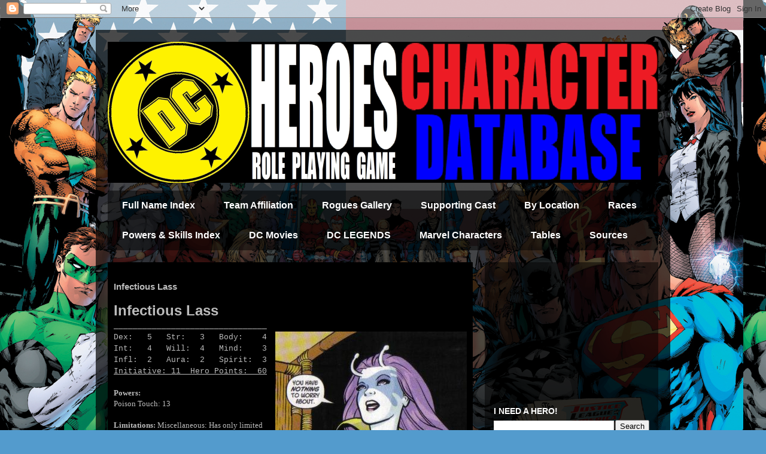

--- FILE ---
content_type: text/html; charset=UTF-8
request_url: https://www.dcheroesrpg.com/2019/05/infectious-lass.html
body_size: 16431
content:
<!DOCTYPE html>
<html class='v2' dir='ltr' lang='en'>
<head>
<link href='https://www.blogger.com/static/v1/widgets/335934321-css_bundle_v2.css' rel='stylesheet' type='text/css'/>
<meta content='width=1100' name='viewport'/>
<meta content='text/html; charset=UTF-8' http-equiv='Content-Type'/>
<meta content='blogger' name='generator'/>
<link href='https://www.dcheroesrpg.com/favicon.ico' rel='icon' type='image/x-icon'/>
<link href='https://www.dcheroesrpg.com/2019/05/infectious-lass.html' rel='canonical'/>
<link rel="alternate" type="application/atom+xml" title="Mayfair DC Heroes Character Database - Atom" href="https://www.dcheroesrpg.com/feeds/posts/default" />
<link rel="alternate" type="application/rss+xml" title="Mayfair DC Heroes Character Database - RSS" href="https://www.dcheroesrpg.com/feeds/posts/default?alt=rss" />
<link rel="service.post" type="application/atom+xml" title="Mayfair DC Heroes Character Database - Atom" href="https://www.blogger.com/feeds/145507364235004890/posts/default" />

<link rel="alternate" type="application/atom+xml" title="Mayfair DC Heroes Character Database - Atom" href="https://www.dcheroesrpg.com/feeds/5252513561640849945/comments/default" />
<!--Can't find substitution for tag [blog.ieCssRetrofitLinks]-->
<link href='https://blogger.googleusercontent.com/img/b/R29vZ2xl/AVvXsEgMha7gd0ai1NBW6H8NXWzjw0XN0pv20ixxS1tkygeXsu4GWIfL7YA0OD5dTJ0vlEUJUHUvvJ48ZhPWnifFojdz0megUjVxPzjwJUs-pO0-Iz6gdQF8scnHi39EijjVkQk4ueSiGfI1RA8/s1600/1184063-infectuouslass.jpg' rel='image_src'/>
<meta content='https://www.dcheroesrpg.com/2019/05/infectious-lass.html' property='og:url'/>
<meta content='Infectious Lass' property='og:title'/>
<meta content='Infectious Lass  ________________________________  Dex:   5   Str:   3   Body:    4  Int:   4   Will:  4   Mind:    3  Infl:  2   Aura:  2  ...' property='og:description'/>
<meta content='https://blogger.googleusercontent.com/img/b/R29vZ2xl/AVvXsEgMha7gd0ai1NBW6H8NXWzjw0XN0pv20ixxS1tkygeXsu4GWIfL7YA0OD5dTJ0vlEUJUHUvvJ48ZhPWnifFojdz0megUjVxPzjwJUs-pO0-Iz6gdQF8scnHi39EijjVkQk4ueSiGfI1RA8/w1200-h630-p-k-no-nu/1184063-infectuouslass.jpg' property='og:image'/>
<title>Mayfair DC Heroes Character Database: Infectious Lass</title>
<style id='page-skin-1' type='text/css'><!--
/*
-----------------------------------------------
Blogger Template Style
Name:     Travel
Designer: Sookhee Lee
URL:      www.plyfly.net
----------------------------------------------- */
/* Content
----------------------------------------------- */
body {
font: normal normal 13px 'Trebuchet MS',Trebuchet,sans-serif;
color: #bbbbbb;
background: #539bcd url(//2.bp.blogspot.com/-jgBr0iQB2fM/WZRPMi8BJtI/AAAAAAAACDE/BW7FSoTZtZ40ukdMC4LesQyBCifU2SVQQCK4BGAYYCw/s0/untitled.png) repeat scroll top left;
}
html body .region-inner {
min-width: 0;
max-width: 100%;
width: auto;
}
a:link {
text-decoration:none;
color: #ff9900;
}
a:visited {
text-decoration:none;
color: #b87209;
}
a:hover {
text-decoration:underline;
color: #ff9900;
}
.content-outer .content-cap-top {
height: 0;
background: transparent none repeat-x scroll top center;
}
.content-outer {
margin: 0 auto;
padding-top: 20px;
}
.content-inner {
background: transparent url(https://resources.blogblog.com/blogblog/data/1kt/travel/bg_black_70.png) repeat scroll top left;
background-position: left -0;
background-color: transparent;
padding: 20px;
}
.main-inner .date-outer {
margin-bottom: 2em;
}
/* Header
----------------------------------------------- */
.header-inner .Header .titlewrapper,
.header-inner .Header .descriptionwrapper {
padding-left: 10px;
padding-right: 10px;
}
.Header h1 {
font: normal normal 55px Impact, sans-serif;
color: #ffffff;
}
.Header h1 a {
color: #ffffff;
}
.Header .description {
color: #bbbbbb;
font-size: 130%;
}
/* Tabs
----------------------------------------------- */
.tabs-inner {
margin: 1em 0 0;
padding: 0;
}
.tabs-inner .section {
margin: 0;
}
.tabs-inner .widget ul {
padding: 0;
background: transparent url(https://resources.blogblog.com/blogblog/data/1kt/travel/bg_black_50.png) repeat scroll top center;
}
.tabs-inner .widget li {
border: none;
}
.tabs-inner .widget li a {
display: inline-block;
padding: 1em 1.5em;
color: #ffffff;
font: normal bold 16px 'Trebuchet MS',Trebuchet,sans-serif;
}
.tabs-inner .widget li.selected a,
.tabs-inner .widget li a:hover {
position: relative;
z-index: 1;
background: transparent url(https://resources.blogblog.com/blogblog/data/1kt/travel/bg_black_50.png) repeat scroll top center;
color: #ffffff;
}
/* Headings
----------------------------------------------- */
h2 {
font: normal bold 14px 'Trebuchet MS',Trebuchet,sans-serif;
color: #ffffff;
}
.main-inner h2.date-header {
font: normal normal 14px 'Trebuchet MS',Trebuchet,sans-serif;
color: #bbbbbb;
}
.footer-inner .widget h2,
.sidebar .widget h2 {
padding-bottom: .5em;
}
/* Main
----------------------------------------------- */
.main-inner {
padding: 20px 0;
}
.main-inner .column-center-inner {
padding: 10px 0;
}
.main-inner .column-center-inner .section {
margin: 0 10px;
}
.main-inner .column-right-inner {
margin-left: 20px;
}
.main-inner .fauxcolumn-right-outer .fauxcolumn-inner {
margin-left: 20px;
background: transparent url(https://resources.blogblog.com/blogblog/data/1kt/travel/bg_black_50.png) repeat scroll top left;
}
.main-inner .column-left-inner {
margin-right: 20px;
}
.main-inner .fauxcolumn-left-outer .fauxcolumn-inner {
margin-right: 20px;
background: transparent url(https://resources.blogblog.com/blogblog/data/1kt/travel/bg_black_50.png) repeat scroll top left;
}
.main-inner .column-left-inner,
.main-inner .column-right-inner {
padding: 15px 0;
}
/* Posts
----------------------------------------------- */
h3.post-title {
margin-top: 20px;
}
h3.post-title a {
font: normal bold 20px 'Trebuchet MS',Trebuchet,sans-serif;
color: #ffffff;
}
h3.post-title a:hover {
text-decoration: underline;
}
.main-inner .column-center-outer {
background: #000000 none repeat scroll top left;
_background-image: none;
}
.post-body {
line-height: 1.4;
position: relative;
}
.post-header {
margin: 0 0 1em;
line-height: 1.6;
}
.post-footer {
margin: .5em 0;
line-height: 1.6;
}
#blog-pager {
font-size: 140%;
}
#comments {
background: transparent url(https://resources.blogblog.com/blogblog/data/1kt/travel/bg_black_50.png) repeat scroll top center;
padding: 15px;
}
#comments .comment-author {
padding-top: 1.5em;
}
#comments h4,
#comments .comment-author a,
#comments .comment-timestamp a {
color: #ffffff;
}
#comments .comment-author:first-child {
padding-top: 0;
border-top: none;
}
.avatar-image-container {
margin: .2em 0 0;
}
/* Comments
----------------------------------------------- */
#comments a {
color: #ffffff;
}
.comments .comments-content .icon.blog-author {
background-repeat: no-repeat;
background-image: url([data-uri]);
}
.comments .comments-content .loadmore a {
border-top: 1px solid #ffffff;
border-bottom: 1px solid #ffffff;
}
.comments .comment-thread.inline-thread {
background: #000000;
}
.comments .continue {
border-top: 2px solid #ffffff;
}
/* Widgets
----------------------------------------------- */
.sidebar .widget {
border-bottom: 2px solid transparent;
padding-bottom: 10px;
margin: 10px 0;
}
.sidebar .widget:first-child {
margin-top: 0;
}
.sidebar .widget:last-child {
border-bottom: none;
margin-bottom: 0;
padding-bottom: 0;
}
.footer-inner .widget,
.sidebar .widget {
font: normal normal 13px 'Trebuchet MS',Trebuchet,sans-serif;
color: #bbbbbb;
}
.sidebar .widget a:link {
color: #bbbbbb;
text-decoration: none;
}
.sidebar .widget a:visited {
color: #b87209;
}
.sidebar .widget a:hover {
color: #bbbbbb;
text-decoration: underline;
}
.footer-inner .widget a:link {
color: #ff9900;
text-decoration: none;
}
.footer-inner .widget a:visited {
color: #b87209;
}
.footer-inner .widget a:hover {
color: #ff9900;
text-decoration: underline;
}
.widget .zippy {
color: #ffffff;
}
.footer-inner {
background: transparent none repeat scroll top center;
}
/* Mobile
----------------------------------------------- */
body.mobile  {
background-size: 100% auto;
}
body.mobile .AdSense {
margin: 0 -10px;
}
.mobile .body-fauxcolumn-outer {
background: transparent none repeat scroll top left;
}
.mobile .footer-inner .widget a:link {
color: #bbbbbb;
text-decoration: none;
}
.mobile .footer-inner .widget a:visited {
color: #b87209;
}
.mobile-post-outer a {
color: #ffffff;
}
.mobile-link-button {
background-color: #ff9900;
}
.mobile-link-button a:link, .mobile-link-button a:visited {
color: #ffffff;
}
.mobile-index-contents {
color: #bbbbbb;
}
.mobile .tabs-inner .PageList .widget-content {
background: transparent url(https://resources.blogblog.com/blogblog/data/1kt/travel/bg_black_50.png) repeat scroll top center;
color: #ffffff;
}
.mobile .tabs-inner .PageList .widget-content .pagelist-arrow {
border-left: 1px solid #ffffff;
}

--></style>
<style id='template-skin-1' type='text/css'><!--
body {
min-width: 960px;
}
.content-outer, .content-fauxcolumn-outer, .region-inner {
min-width: 960px;
max-width: 960px;
_width: 960px;
}
.main-inner .columns {
padding-left: 0px;
padding-right: 310px;
}
.main-inner .fauxcolumn-center-outer {
left: 0px;
right: 310px;
/* IE6 does not respect left and right together */
_width: expression(this.parentNode.offsetWidth -
parseInt("0px") -
parseInt("310px") + 'px');
}
.main-inner .fauxcolumn-left-outer {
width: 0px;
}
.main-inner .fauxcolumn-right-outer {
width: 310px;
}
.main-inner .column-left-outer {
width: 0px;
right: 100%;
margin-left: -0px;
}
.main-inner .column-right-outer {
width: 310px;
margin-right: -310px;
}
#layout {
min-width: 0;
}
#layout .content-outer {
min-width: 0;
width: 800px;
}
#layout .region-inner {
min-width: 0;
width: auto;
}
body#layout div.add_widget {
padding: 8px;
}
body#layout div.add_widget a {
margin-left: 32px;
}
--></style>
<style>
    body {background-image:url(\/\/2.bp.blogspot.com\/-jgBr0iQB2fM\/WZRPMi8BJtI\/AAAAAAAACDE\/BW7FSoTZtZ40ukdMC4LesQyBCifU2SVQQCK4BGAYYCw\/s0\/untitled.png);}
    
@media (max-width: 200px) { body {background-image:url(\/\/2.bp.blogspot.com\/-jgBr0iQB2fM\/WZRPMi8BJtI\/AAAAAAAACDE\/BW7FSoTZtZ40ukdMC4LesQyBCifU2SVQQCK4BGAYYCw\/w200\/untitled.png);}}
@media (max-width: 400px) and (min-width: 201px) { body {background-image:url(\/\/2.bp.blogspot.com\/-jgBr0iQB2fM\/WZRPMi8BJtI\/AAAAAAAACDE\/BW7FSoTZtZ40ukdMC4LesQyBCifU2SVQQCK4BGAYYCw\/w400\/untitled.png);}}
@media (max-width: 800px) and (min-width: 401px) { body {background-image:url(\/\/2.bp.blogspot.com\/-jgBr0iQB2fM\/WZRPMi8BJtI\/AAAAAAAACDE\/BW7FSoTZtZ40ukdMC4LesQyBCifU2SVQQCK4BGAYYCw\/w800\/untitled.png);}}
@media (max-width: 1200px) and (min-width: 801px) { body {background-image:url(\/\/2.bp.blogspot.com\/-jgBr0iQB2fM\/WZRPMi8BJtI\/AAAAAAAACDE\/BW7FSoTZtZ40ukdMC4LesQyBCifU2SVQQCK4BGAYYCw\/w1200\/untitled.png);}}
/* Last tag covers anything over one higher than the previous max-size cap. */
@media (min-width: 1201px) { body {background-image:url(\/\/2.bp.blogspot.com\/-jgBr0iQB2fM\/WZRPMi8BJtI\/AAAAAAAACDE\/BW7FSoTZtZ40ukdMC4LesQyBCifU2SVQQCK4BGAYYCw\/w1600\/untitled.png);}}
  </style>
<link href='https://www.blogger.com/dyn-css/authorization.css?targetBlogID=145507364235004890&amp;zx=cf153a8c-ee33-41dd-9eab-f647169ee498' media='none' onload='if(media!=&#39;all&#39;)media=&#39;all&#39;' rel='stylesheet'/><noscript><link href='https://www.blogger.com/dyn-css/authorization.css?targetBlogID=145507364235004890&amp;zx=cf153a8c-ee33-41dd-9eab-f647169ee498' rel='stylesheet'/></noscript>
<meta name='google-adsense-platform-account' content='ca-host-pub-1556223355139109'/>
<meta name='google-adsense-platform-domain' content='blogspot.com'/>

<!-- data-ad-client=ca-pub-9408432461804522 -->

</head>
<body class='loading variant-studio'>
<div class='navbar section' id='navbar' name='Navbar'><div class='widget Navbar' data-version='1' id='Navbar1'><script type="text/javascript">
    function setAttributeOnload(object, attribute, val) {
      if(window.addEventListener) {
        window.addEventListener('load',
          function(){ object[attribute] = val; }, false);
      } else {
        window.attachEvent('onload', function(){ object[attribute] = val; });
      }
    }
  </script>
<div id="navbar-iframe-container"></div>
<script type="text/javascript" src="https://apis.google.com/js/platform.js"></script>
<script type="text/javascript">
      gapi.load("gapi.iframes:gapi.iframes.style.bubble", function() {
        if (gapi.iframes && gapi.iframes.getContext) {
          gapi.iframes.getContext().openChild({
              url: 'https://www.blogger.com/navbar/145507364235004890?po\x3d5252513561640849945\x26origin\x3dhttps://www.dcheroesrpg.com',
              where: document.getElementById("navbar-iframe-container"),
              id: "navbar-iframe"
          });
        }
      });
    </script><script type="text/javascript">
(function() {
var script = document.createElement('script');
script.type = 'text/javascript';
script.src = '//pagead2.googlesyndication.com/pagead/js/google_top_exp.js';
var head = document.getElementsByTagName('head')[0];
if (head) {
head.appendChild(script);
}})();
</script>
</div></div>
<div class='body-fauxcolumns'>
<div class='fauxcolumn-outer body-fauxcolumn-outer'>
<div class='cap-top'>
<div class='cap-left'></div>
<div class='cap-right'></div>
</div>
<div class='fauxborder-left'>
<div class='fauxborder-right'></div>
<div class='fauxcolumn-inner'>
</div>
</div>
<div class='cap-bottom'>
<div class='cap-left'></div>
<div class='cap-right'></div>
</div>
</div>
</div>
<div class='content'>
<div class='content-fauxcolumns'>
<div class='fauxcolumn-outer content-fauxcolumn-outer'>
<div class='cap-top'>
<div class='cap-left'></div>
<div class='cap-right'></div>
</div>
<div class='fauxborder-left'>
<div class='fauxborder-right'></div>
<div class='fauxcolumn-inner'>
</div>
</div>
<div class='cap-bottom'>
<div class='cap-left'></div>
<div class='cap-right'></div>
</div>
</div>
</div>
<div class='content-outer'>
<div class='content-cap-top cap-top'>
<div class='cap-left'></div>
<div class='cap-right'></div>
</div>
<div class='fauxborder-left content-fauxborder-left'>
<div class='fauxborder-right content-fauxborder-right'></div>
<div class='content-inner'>
<header>
<div class='header-outer'>
<div class='header-cap-top cap-top'>
<div class='cap-left'></div>
<div class='cap-right'></div>
</div>
<div class='fauxborder-left header-fauxborder-left'>
<div class='fauxborder-right header-fauxborder-right'></div>
<div class='region-inner header-inner'>
<div class='header section' id='header' name='Header'><div class='widget Header' data-version='1' id='Header1'>
<div id='header-inner'>
<a href='https://www.dcheroesrpg.com/' style='display: block'>
<img alt='Mayfair DC Heroes Character Database' height='236px; ' id='Header1_headerimg' src='https://blogger.googleusercontent.com/img/b/R29vZ2xl/AVvXsEhKqY_oZYpqSIcVbqF-fXPrpL8XfR5SA_DLsL6CRqW6mJrGlKLYgxvgVz-CcJCnwYPS_tksMGysoDZYOOTQ74M8mhDXnpd6Kwb8CQndGyO8HkNeK7Kk8dBHxTzG11S4xN9VZh4RAw66VSQ/s1600/BANNER920.png' style='display: block' width='920px; '/>
</a>
</div>
</div></div>
</div>
</div>
<div class='header-cap-bottom cap-bottom'>
<div class='cap-left'></div>
<div class='cap-right'></div>
</div>
</div>
</header>
<div class='tabs-outer'>
<div class='tabs-cap-top cap-top'>
<div class='cap-left'></div>
<div class='cap-right'></div>
</div>
<div class='fauxborder-left tabs-fauxborder-left'>
<div class='fauxborder-right tabs-fauxborder-right'></div>
<div class='region-inner tabs-inner'>
<div class='tabs section' id='crosscol' name='Cross-Column'><div class='widget PageList' data-version='1' id='PageList1'>
<h2>Pages</h2>
<div class='widget-content'>
<ul>
<li>
<a href='https://www.dcheroesrpg.com/p/index.html'>Full Name Index</a>
</li>
<li>
<a href='https://www.dcheroesrpg.com/p/team-affiliaion.html'>Team Affiliation</a>
</li>
<li>
<a href='https://www.dcheroesrpg.com/p/rogues-gallery.html'>Rogues Gallery</a>
</li>
<li>
<a href='https://www.dcheroesrpg.com/p/supporting-cast.html'>Supporting Cast</a>
</li>
<li>
<a href='https://www.dcheroesrpg.com/p/location.html'>By Location</a>
</li>
<li>
<a href='https://www.dcheroesrpg.com/p/races.html'>Races</a>
</li>
<li>
<a href='https://www.dcheroesrpg.com/p/powers-skills-index.html'>Powers &amp; Skills Index</a>
</li>
<li>
<a href='https://www.dcheroesrpg.com/p/dc-movies.html'>DC Movies</a>
</li>
<li>
<a href='https://www.dcheroesrpg.com/p/dc-legends.html'>DC LEGENDS</a>
</li>
<li>
<a href='https://www.dcheroesrpg.com/p/marvel-charecters.html'>Marvel Characters</a>
</li>
<li>
<a href='https://www.dcheroesrpg.com/p/tables.html'>Tables</a>
</li>
<li>
<a href='https://www.dcheroesrpg.com/p/sources.html'>Sources</a>
</li>
</ul>
<div class='clear'></div>
</div>
</div></div>
<div class='tabs no-items section' id='crosscol-overflow' name='Cross-Column 2'></div>
</div>
</div>
<div class='tabs-cap-bottom cap-bottom'>
<div class='cap-left'></div>
<div class='cap-right'></div>
</div>
</div>
<div class='main-outer'>
<div class='main-cap-top cap-top'>
<div class='cap-left'></div>
<div class='cap-right'></div>
</div>
<div class='fauxborder-left main-fauxborder-left'>
<div class='fauxborder-right main-fauxborder-right'></div>
<div class='region-inner main-inner'>
<div class='columns fauxcolumns'>
<div class='fauxcolumn-outer fauxcolumn-center-outer'>
<div class='cap-top'>
<div class='cap-left'></div>
<div class='cap-right'></div>
</div>
<div class='fauxborder-left'>
<div class='fauxborder-right'></div>
<div class='fauxcolumn-inner'>
</div>
</div>
<div class='cap-bottom'>
<div class='cap-left'></div>
<div class='cap-right'></div>
</div>
</div>
<div class='fauxcolumn-outer fauxcolumn-left-outer'>
<div class='cap-top'>
<div class='cap-left'></div>
<div class='cap-right'></div>
</div>
<div class='fauxborder-left'>
<div class='fauxborder-right'></div>
<div class='fauxcolumn-inner'>
</div>
</div>
<div class='cap-bottom'>
<div class='cap-left'></div>
<div class='cap-right'></div>
</div>
</div>
<div class='fauxcolumn-outer fauxcolumn-right-outer'>
<div class='cap-top'>
<div class='cap-left'></div>
<div class='cap-right'></div>
</div>
<div class='fauxborder-left'>
<div class='fauxborder-right'></div>
<div class='fauxcolumn-inner'>
</div>
</div>
<div class='cap-bottom'>
<div class='cap-left'></div>
<div class='cap-right'></div>
</div>
</div>
<!-- corrects IE6 width calculation -->
<div class='columns-inner'>
<div class='column-center-outer'>
<div class='column-center-inner'>
<div class='main section' id='main' name='Main'><div class='widget Blog' data-version='1' id='Blog1'>
<div class='blog-posts hfeed'>

          <div class="date-outer">
        

          <div class="date-posts">
        
<div class='post-outer'>
<div class='post hentry uncustomized-post-template' itemprop='blogPost' itemscope='itemscope' itemtype='http://schema.org/BlogPosting'>
<meta content='https://blogger.googleusercontent.com/img/b/R29vZ2xl/AVvXsEgMha7gd0ai1NBW6H8NXWzjw0XN0pv20ixxS1tkygeXsu4GWIfL7YA0OD5dTJ0vlEUJUHUvvJ48ZhPWnifFojdz0megUjVxPzjwJUs-pO0-Iz6gdQF8scnHi39EijjVkQk4ueSiGfI1RA8/s1600/1184063-infectuouslass.jpg' itemprop='image_url'/>
<meta content='145507364235004890' itemprop='blogId'/>
<meta content='5252513561640849945' itemprop='postId'/>
<a name='5252513561640849945'></a>
<h3 class='post-title entry-title' itemprop='name'>
Infectious Lass
</h3>
<div class='post-header'>
<div class='post-header-line-1'></div>
</div>
<div class='post-body entry-content' id='post-body-5252513561640849945' itemprop='description articleBody'>
<span style="font-family: &quot;verdana&quot; , sans-serif; font-size: large;"><b><span style="font-size: x-large;">Infectious Lass</span></b></span><br />
<span style="font-family: &quot;courier new&quot; , &quot;courier&quot; , monospace;">________________________________</span><br />
<a href="https://blogger.googleusercontent.com/img/b/R29vZ2xl/AVvXsEgMha7gd0ai1NBW6H8NXWzjw0XN0pv20ixxS1tkygeXsu4GWIfL7YA0OD5dTJ0vlEUJUHUvvJ48ZhPWnifFojdz0megUjVxPzjwJUs-pO0-Iz6gdQF8scnHi39EijjVkQk4ueSiGfI1RA8/s1600/1184063-infectuouslass.jpg" imageanchor="1" style="clear: right; float: right; margin-bottom: 1em; margin-left: 1em;"><img border="0" data-original-height="389" data-original-width="320" src="https://blogger.googleusercontent.com/img/b/R29vZ2xl/AVvXsEgMha7gd0ai1NBW6H8NXWzjw0XN0pv20ixxS1tkygeXsu4GWIfL7YA0OD5dTJ0vlEUJUHUvvJ48ZhPWnifFojdz0megUjVxPzjwJUs-pO0-Iz6gdQF8scnHi39EijjVkQk4ueSiGfI1RA8/s1600/1184063-infectuouslass.jpg" /></a><span style="font-family: &quot;courier new&quot; , &quot;courier&quot; , monospace;">Dex:&nbsp; &nbsp;5&nbsp; &nbsp;Str:&nbsp; &nbsp;3&nbsp; &nbsp;Body:&nbsp; &nbsp; 4</span><br />
<span style="font-family: &quot;courier new&quot; , &quot;courier&quot; , monospace;">Int:&nbsp; &nbsp;4&nbsp; &nbsp;Will:&nbsp; 4&nbsp; &nbsp;Mind:&nbsp; &nbsp; 3</span><br />
<span style="font-family: &quot;courier new&quot; , &quot;courier&quot; , monospace;">Infl:&nbsp; 2&nbsp; &nbsp;Aura:&nbsp; 2&nbsp; &nbsp;Spirit:&nbsp; 3</span><br />
<u><span style="font-family: &quot;courier new&quot; , &quot;courier&quot; , monospace;">Initiative: 11&nbsp; Hero Points:&nbsp; 60</span></u><br />
<b style="font-family: georgia, &quot;times new roman&quot;, serif;"><br /></b><span style="font-family: &quot;georgia&quot; , &quot;times new roman&quot; , serif;"><span style="font-weight: bold;">Powers:</span></span><br />
<span style="font-family: &quot;georgia&quot; , &quot;times new roman&quot; , serif;">Poison Touch: 13</span><br />
<span style="font-family: &quot;georgia&quot; , &quot;times new roman&quot; , serif;"><b style="font-weight: bold;"><br /></b></span><span style="font-family: &quot;georgia&quot; , &quot;times new roman&quot; , serif;"><b style="font-weight: bold;">Limitations:&nbsp;</b></span><span style="font-family: &quot;georgia&quot; , &quot;times new roman&quot; , serif;">Miscellaneous: Has only limited control over he Poison Touch Power: Any time she rolls a natural 2, she accidentally infects the nearest Character, friend or foe.</span><br />
<b style="font-family: georgia, &quot;times new roman&quot;, serif;"><br /></b><span style="font-family: &quot;georgia&quot; , &quot;times new roman&quot; , serif;"><span style="font-weight: bold;"><b>Advantages:</b>&nbsp;</span>Connections:&nbsp;<a href="http://dcheroesdb.blogspot.com/2017/08/legion-of-superheroes.html">Legion of Superheroes</a>&nbsp;(Low)</span><br />
<br />
<span style="font-family: &quot;georgia&quot; , &quot;times new roman&quot; , serif;"><b>Alter Ego:&nbsp;</b>Drura Sehpt</span><br />
<span style="font-family: &quot;georgia&quot; , &quot;times new roman&quot; , serif;"><b>Motivation:</b>&nbsp;Upholding the Good</span><br />
<span style="font-family: &quot;georgia&quot; , &quot;times new roman&quot; , serif;"><b>Occupation:&nbsp;</b>Hero</span><br />
<span style="font-family: &quot;georgia&quot; , &quot;times new roman&quot; , serif;"><b>Wealth:</b>&nbsp;5</span><br />
<span style="font-family: &quot;georgia&quot; , &quot;times new roman&quot; , serif;"><br /></span><span style="font-family: &quot;georgia&quot; , &quot;times new roman&quot; , serif;"><br /></span><span style="font-family: &quot;georgia&quot; , &quot;times new roman&quot; , serif;"><br /></span><span style="font-family: &quot;georgia&quot; , &quot;times new roman&quot; , serif;"><span style="font-family: &quot;georgia&quot; , &quot;times new roman&quot; , serif;"><i><u>Source: 3rd Edition Who's Who; 2995 Legion of Superheroes Sourcebook, page 69</u></i></span></span><br />
<br />
<span style="font-family: &quot;georgia&quot; , &quot;times new roman&quot; , serif;"><br /></span><span style="font-family: &quot;georgia&quot; , &quot;times new roman&quot; , serif;"><br /></span><span style="font-family: &quot;georgia&quot; , &quot;times new roman&quot; , serif;"><b style="text-decoration-line: underline;">Ed's Notes:</b>&nbsp;So... I guess she has her... <i>Infection</i>... (ew...) under better control than most of her people, who's Poison Touch Power has:&nbsp;</span><br />
<span style="font-family: &quot;georgia&quot; , &quot;times new roman&quot; , serif;"><br /></span>
<span style="font-family: &quot;georgia&quot; , &quot;times new roman&quot; , serif;"><b>Bonus:</b> Poison Touch has Area Effect</span><br />
<span style="font-family: &quot;georgia&quot; , &quot;times new roman&quot; , serif;"><br /></span>
<span style="font-family: &quot;georgia&quot; , &quot;times new roman&quot; , serif;">and...</span><br />
<span style="font-family: &quot;georgia&quot; , &quot;times new roman&quot; , serif;"><br /></span>

<span style="font-family: &quot;georgia&quot; , &quot;times new roman&quot; , serif;"></span>
<span style="font-family: &quot;georgia&quot; , &quot;times new roman&quot; , serif;"><b>Limitations:</b> Poison Touch is Always On</span><br />
<span style="font-family: &quot;georgia&quot; , &quot;times new roman&quot; , serif;"><br /></span><span style="font-family: &quot;georgia&quot; , &quot;times new roman&quot; , serif;">...which would make her not someone you'd really want to have on your... Wait a sec... Does she seriously have a cape made of SNOT <i>dripping from her arms?!</i> OMG... <i>I'm gonna be sick...</i></span><br />
<span style="font-family: &quot;georgia&quot; , &quot;times new roman&quot; , serif;"><i><br /></i></span>
<br />
<span style="font-family: &quot;georgia&quot; , &quot;times new roman&quot; , serif;">BTW... 2nd Edition only invokes her Limitation at the <i>beginning of each game</i>. She made one roll, and if she rolled a 2, she would randomly infect another Player Character during the game. I like this version better.</span><br />
<span style="font-family: &quot;georgia&quot; , &quot;times new roman&quot; , serif;"><br /></span>
<br />
<table align="center" cellpadding="0" cellspacing="0" class="tr-caption-container" style="margin-left: auto; margin-right: auto; text-align: center;"><tbody>
<tr><td style="text-align: center;"><a href="https://blogger.googleusercontent.com/img/b/R29vZ2xl/AVvXsEhCZZo3njpVMlCzus45dKQ2jfy8c7xv8tnk2yB07Tkf-c222sXhgfSni6Os6YpisFdBpxgc6FQGkjCPNTsb3mYBiNwxmMIHFAtOwTGeAeU_Xie-Q9EsEsSJfMTMj4IN-crZUbfRTaM-eYs/s1600/251263-19154-119482-1-superboy.jpg" imageanchor="1" style="margin-left: auto; margin-right: auto;"><img alt="" border="0" data-original-height="592" data-original-width="400" height="400" src="https://blogger.googleusercontent.com/img/b/R29vZ2xl/AVvXsEhCZZo3njpVMlCzus45dKQ2jfy8c7xv8tnk2yB07Tkf-c222sXhgfSni6Os6YpisFdBpxgc6FQGkjCPNTsb3mYBiNwxmMIHFAtOwTGeAeU_Xie-Q9EsEsSJfMTMj4IN-crZUbfRTaM-eYs/s400/251263-19154-119482-1-superboy.jpg" title="First Appearance: Superboy #201 (March, 1974)" width="270" /></a></td></tr>
<tr><td class="tr-caption" style="text-align: center;">First Appearance: Superboy #201 (March, 1974)</td></tr>
</tbody></table>
<span style="font-family: &quot;georgia&quot; , &quot;times new roman&quot; , serif;"><i><br /></i></span>
<br />
<div class="separator" style="clear: both; text-align: center;">
</div>
<div style='clear: both;'></div>
</div>
<div class='post-footer'>
<div class='post-footer-line post-footer-line-1'>
<span class='post-author vcard'>
</span>
<span class='post-timestamp'>
</span>
<span class='post-comment-link'>
</span>
<span class='post-icons'>
<span class='item-action'>
<a href='https://www.blogger.com/email-post/145507364235004890/5252513561640849945' title='Email Post'>
<img alt='' class='icon-action' height='13' src='https://resources.blogblog.com/img/icon18_email.gif' width='18'/>
</a>
</span>
<span class='item-control blog-admin pid-767201359'>
<a href='https://www.blogger.com/post-edit.g?blogID=145507364235004890&postID=5252513561640849945&from=pencil' title='Edit Post'>
<img alt='' class='icon-action' height='18' src='https://resources.blogblog.com/img/icon18_edit_allbkg.gif' width='18'/>
</a>
</span>
</span>
<div class='post-share-buttons goog-inline-block'>
<a class='goog-inline-block share-button sb-email' href='https://www.blogger.com/share-post.g?blogID=145507364235004890&postID=5252513561640849945&target=email' target='_blank' title='Email This'><span class='share-button-link-text'>Email This</span></a><a class='goog-inline-block share-button sb-blog' href='https://www.blogger.com/share-post.g?blogID=145507364235004890&postID=5252513561640849945&target=blog' onclick='window.open(this.href, "_blank", "height=270,width=475"); return false;' target='_blank' title='BlogThis!'><span class='share-button-link-text'>BlogThis!</span></a><a class='goog-inline-block share-button sb-twitter' href='https://www.blogger.com/share-post.g?blogID=145507364235004890&postID=5252513561640849945&target=twitter' target='_blank' title='Share to X'><span class='share-button-link-text'>Share to X</span></a><a class='goog-inline-block share-button sb-facebook' href='https://www.blogger.com/share-post.g?blogID=145507364235004890&postID=5252513561640849945&target=facebook' onclick='window.open(this.href, "_blank", "height=430,width=640"); return false;' target='_blank' title='Share to Facebook'><span class='share-button-link-text'>Share to Facebook</span></a><a class='goog-inline-block share-button sb-pinterest' href='https://www.blogger.com/share-post.g?blogID=145507364235004890&postID=5252513561640849945&target=pinterest' target='_blank' title='Share to Pinterest'><span class='share-button-link-text'>Share to Pinterest</span></a>
</div>
</div>
<div class='post-footer-line post-footer-line-2'>
<span class='post-labels'>
Tags:
<a href='https://www.dcheroesrpg.com/search/label/DC%20Comics' rel='tag'>DC Comics</a>,
<a href='https://www.dcheroesrpg.com/search/label/DC%20Heroes' rel='tag'>DC Heroes</a>,
<a href='https://www.dcheroesrpg.com/search/label/Drura%20Sehpt' rel='tag'>Drura Sehpt</a>,
<a href='https://www.dcheroesrpg.com/search/label/Infectious%20Lass' rel='tag'>Infectious Lass</a>,
<a href='https://www.dcheroesrpg.com/search/label/Legion%20of%20Superheroes' rel='tag'>Legion of Superheroes</a>,
<a href='https://www.dcheroesrpg.com/search/label/Mayfair' rel='tag'>Mayfair</a>
</span>
</div>
<div class='post-footer-line post-footer-line-3'>
<span class='post-location'>
</span>
</div>
</div>
</div>
<div class='comments' id='comments'>
<a name='comments'></a>
<h4>3 comments:</h4>
<div class='comments-content'>
<script async='async' src='' type='text/javascript'></script>
<script type='text/javascript'>
    (function() {
      var items = null;
      var msgs = null;
      var config = {};

// <![CDATA[
      var cursor = null;
      if (items && items.length > 0) {
        cursor = parseInt(items[items.length - 1].timestamp) + 1;
      }

      var bodyFromEntry = function(entry) {
        var text = (entry &&
                    ((entry.content && entry.content.$t) ||
                     (entry.summary && entry.summary.$t))) ||
            '';
        if (entry && entry.gd$extendedProperty) {
          for (var k in entry.gd$extendedProperty) {
            if (entry.gd$extendedProperty[k].name == 'blogger.contentRemoved') {
              return '<span class="deleted-comment">' + text + '</span>';
            }
          }
        }
        return text;
      }

      var parse = function(data) {
        cursor = null;
        var comments = [];
        if (data && data.feed && data.feed.entry) {
          for (var i = 0, entry; entry = data.feed.entry[i]; i++) {
            var comment = {};
            // comment ID, parsed out of the original id format
            var id = /blog-(\d+).post-(\d+)/.exec(entry.id.$t);
            comment.id = id ? id[2] : null;
            comment.body = bodyFromEntry(entry);
            comment.timestamp = Date.parse(entry.published.$t) + '';
            if (entry.author && entry.author.constructor === Array) {
              var auth = entry.author[0];
              if (auth) {
                comment.author = {
                  name: (auth.name ? auth.name.$t : undefined),
                  profileUrl: (auth.uri ? auth.uri.$t : undefined),
                  avatarUrl: (auth.gd$image ? auth.gd$image.src : undefined)
                };
              }
            }
            if (entry.link) {
              if (entry.link[2]) {
                comment.link = comment.permalink = entry.link[2].href;
              }
              if (entry.link[3]) {
                var pid = /.*comments\/default\/(\d+)\?.*/.exec(entry.link[3].href);
                if (pid && pid[1]) {
                  comment.parentId = pid[1];
                }
              }
            }
            comment.deleteclass = 'item-control blog-admin';
            if (entry.gd$extendedProperty) {
              for (var k in entry.gd$extendedProperty) {
                if (entry.gd$extendedProperty[k].name == 'blogger.itemClass') {
                  comment.deleteclass += ' ' + entry.gd$extendedProperty[k].value;
                } else if (entry.gd$extendedProperty[k].name == 'blogger.displayTime') {
                  comment.displayTime = entry.gd$extendedProperty[k].value;
                }
              }
            }
            comments.push(comment);
          }
        }
        return comments;
      };

      var paginator = function(callback) {
        if (hasMore()) {
          var url = config.feed + '?alt=json&v=2&orderby=published&reverse=false&max-results=50';
          if (cursor) {
            url += '&published-min=' + new Date(cursor).toISOString();
          }
          window.bloggercomments = function(data) {
            var parsed = parse(data);
            cursor = parsed.length < 50 ? null
                : parseInt(parsed[parsed.length - 1].timestamp) + 1
            callback(parsed);
            window.bloggercomments = null;
          }
          url += '&callback=bloggercomments';
          var script = document.createElement('script');
          script.type = 'text/javascript';
          script.src = url;
          document.getElementsByTagName('head')[0].appendChild(script);
        }
      };
      var hasMore = function() {
        return !!cursor;
      };
      var getMeta = function(key, comment) {
        if ('iswriter' == key) {
          var matches = !!comment.author
              && comment.author.name == config.authorName
              && comment.author.profileUrl == config.authorUrl;
          return matches ? 'true' : '';
        } else if ('deletelink' == key) {
          return config.baseUri + '/comment/delete/'
               + config.blogId + '/' + comment.id;
        } else if ('deleteclass' == key) {
          return comment.deleteclass;
        }
        return '';
      };

      var replybox = null;
      var replyUrlParts = null;
      var replyParent = undefined;

      var onReply = function(commentId, domId) {
        if (replybox == null) {
          // lazily cache replybox, and adjust to suit this style:
          replybox = document.getElementById('comment-editor');
          if (replybox != null) {
            replybox.height = '250px';
            replybox.style.display = 'block';
            replyUrlParts = replybox.src.split('#');
          }
        }
        if (replybox && (commentId !== replyParent)) {
          replybox.src = '';
          document.getElementById(domId).insertBefore(replybox, null);
          replybox.src = replyUrlParts[0]
              + (commentId ? '&parentID=' + commentId : '')
              + '#' + replyUrlParts[1];
          replyParent = commentId;
        }
      };

      var hash = (window.location.hash || '#').substring(1);
      var startThread, targetComment;
      if (/^comment-form_/.test(hash)) {
        startThread = hash.substring('comment-form_'.length);
      } else if (/^c[0-9]+$/.test(hash)) {
        targetComment = hash.substring(1);
      }

      // Configure commenting API:
      var configJso = {
        'maxDepth': config.maxThreadDepth
      };
      var provider = {
        'id': config.postId,
        'data': items,
        'loadNext': paginator,
        'hasMore': hasMore,
        'getMeta': getMeta,
        'onReply': onReply,
        'rendered': true,
        'initComment': targetComment,
        'initReplyThread': startThread,
        'config': configJso,
        'messages': msgs
      };

      var render = function() {
        if (window.goog && window.goog.comments) {
          var holder = document.getElementById('comment-holder');
          window.goog.comments.render(holder, provider);
        }
      };

      // render now, or queue to render when library loads:
      if (window.goog && window.goog.comments) {
        render();
      } else {
        window.goog = window.goog || {};
        window.goog.comments = window.goog.comments || {};
        window.goog.comments.loadQueue = window.goog.comments.loadQueue || [];
        window.goog.comments.loadQueue.push(render);
      }
    })();
// ]]>
  </script>
<div id='comment-holder'>
<div class="comment-thread toplevel-thread"><ol id="top-ra"><li class="comment" id="c5658024668837450639"><div class="avatar-image-container"><img src="//www.blogger.com/img/blogger_logo_round_35.png" alt=""/></div><div class="comment-block"><div class="comment-header"><cite class="user"><a href="https://www.blogger.com/profile/07793750284412306360" rel="nofollow">mike</a></cite><span class="icon user "></span><span class="datetime secondary-text"><a rel="nofollow" href="https://www.dcheroesrpg.com/2019/05/infectious-lass.html?showComment=1557664517295#c5658024668837450639">May 12, 2019 at 5:35&#8239;AM</a></span></div><p class="comment-content">I think Poison Touch is ranged.</p><span class="comment-actions secondary-text"><a class="comment-reply" target="_self" data-comment-id="5658024668837450639">Reply</a><span class="item-control blog-admin blog-admin pid-1685436731"><a target="_self" href="https://www.blogger.com/comment/delete/145507364235004890/5658024668837450639">Delete</a></span></span></div><div class="comment-replies"><div id="c5658024668837450639-rt" class="comment-thread inline-thread"><span class="thread-toggle thread-expanded"><span class="thread-arrow"></span><span class="thread-count"><a target="_self">Replies</a></span></span><ol id="c5658024668837450639-ra" class="thread-chrome thread-expanded"><div><li class="comment" id="c1145010056518153487"><div class="avatar-image-container"><img src="//blogger.googleusercontent.com/img/b/R29vZ2xl/AVvXsEjHwpIjmb795GRh_1c0_bHrLADtjEKr40pBq_lAZc7fj_SYFPWQrAXeqNza3XGPGGysNMNAr5IrskKCBJWr0aeo7QQlvsbHdM3Ue_G0vTt5BSbfzuQVyQR27g1fWvPzQw/s45-c/IMHO+big-new-web.jpg" alt=""/></div><div class="comment-block"><div class="comment-header"><cite class="user"><a href="https://www.blogger.com/profile/03896896323840121445" rel="nofollow">Niceguy Eddie</a></cite><span class="icon user blog-author"></span><span class="datetime secondary-text"><a rel="nofollow" href="https://www.dcheroesrpg.com/2019/05/infectious-lass.html?showComment=1557702336211#c1145010056518153487">May 12, 2019 at 4:05&#8239;PM</a></span></div><p class="comment-content">It wasn&#39;t listed that way in the who&#39;s who, but I agree with you. Should be.</p><span class="comment-actions secondary-text"><span class="item-control blog-admin blog-admin pid-767201359"><a target="_self" href="https://www.blogger.com/comment/delete/145507364235004890/1145010056518153487">Delete</a></span></span></div><div class="comment-replies"><div id="c1145010056518153487-rt" class="comment-thread inline-thread hidden"><span class="thread-toggle thread-expanded"><span class="thread-arrow"></span><span class="thread-count"><a target="_self">Replies</a></span></span><ol id="c1145010056518153487-ra" class="thread-chrome thread-expanded"><div></div><div id="c1145010056518153487-continue" class="continue"><a class="comment-reply" target="_self" data-comment-id="1145010056518153487">Reply</a></div></ol></div></div><div class="comment-replybox-single" id="c1145010056518153487-ce"></div></li></div><div id="c5658024668837450639-continue" class="continue"><a class="comment-reply" target="_self" data-comment-id="5658024668837450639">Reply</a></div></ol></div></div><div class="comment-replybox-single" id="c5658024668837450639-ce"></div></li><li class="comment" id="c444712683714063758"><div class="avatar-image-container"><img src="//resources.blogblog.com/img/blank.gif" alt=""/></div><div class="comment-block"><div class="comment-header"><cite class="user">Boston Moss</cite><span class="icon user "></span><span class="datetime secondary-text"><a rel="nofollow" href="https://www.dcheroesrpg.com/2019/05/infectious-lass.html?showComment=1623872260236#c444712683714063758">June 16, 2021 at 12:37&#8239;PM</a></span></div><p class="comment-content">It should also list Systematic Antidote - she&#39;s immune to diseases.</p><span class="comment-actions secondary-text"><a class="comment-reply" target="_self" data-comment-id="444712683714063758">Reply</a><span class="item-control blog-admin blog-admin pid-1363541481"><a target="_self" href="https://www.blogger.com/comment/delete/145507364235004890/444712683714063758">Delete</a></span></span></div><div class="comment-replies"><div id="c444712683714063758-rt" class="comment-thread inline-thread hidden"><span class="thread-toggle thread-expanded"><span class="thread-arrow"></span><span class="thread-count"><a target="_self">Replies</a></span></span><ol id="c444712683714063758-ra" class="thread-chrome thread-expanded"><div></div><div id="c444712683714063758-continue" class="continue"><a class="comment-reply" target="_self" data-comment-id="444712683714063758">Reply</a></div></ol></div></div><div class="comment-replybox-single" id="c444712683714063758-ce"></div></li></ol><div id="top-continue" class="continue"><a class="comment-reply" target="_self">Add comment</a></div><div class="comment-replybox-thread" id="top-ce"></div><div class="loadmore hidden" data-post-id="5252513561640849945"><a target="_self">Load more...</a></div></div>
</div>
</div>
<p class='comment-footer'>
<div class='comment-form'>
<a name='comment-form'></a>
<p>
</p>
<a href='https://www.blogger.com/comment/frame/145507364235004890?po=5252513561640849945&hl=en&saa=85391&origin=https://www.dcheroesrpg.com' id='comment-editor-src'></a>
<iframe allowtransparency='true' class='blogger-iframe-colorize blogger-comment-from-post' frameborder='0' height='410px' id='comment-editor' name='comment-editor' src='' width='100%'></iframe>
<script src='https://www.blogger.com/static/v1/jsbin/2830521187-comment_from_post_iframe.js' type='text/javascript'></script>
<script type='text/javascript'>
      BLOG_CMT_createIframe('https://www.blogger.com/rpc_relay.html');
    </script>
</div>
</p>
<div id='backlinks-container'>
<div id='Blog1_backlinks-container'>
</div>
</div>
</div>
</div>
<div class='inline-ad'>
<script async src="https://pagead2.googlesyndication.com/pagead/js/adsbygoogle.js"></script>
<!-- dcheroesdb_main_Blog1_1x1_as -->
<ins class="adsbygoogle"
     style="display:block"
     data-ad-client="ca-pub-9408432461804522"
     data-ad-host="ca-host-pub-1556223355139109"
     data-ad-host-channel="L0007"
     data-ad-slot="2386393609"
     data-ad-format="auto"
     data-full-width-responsive="true"></ins>
<script>
(adsbygoogle = window.adsbygoogle || []).push({});
</script>
</div>

        </div></div>
      
</div>
<div class='blog-pager' id='blog-pager'>
<span id='blog-pager-newer-link'>
<a class='blog-pager-newer-link' href='https://www.dcheroesrpg.com/2019/05/double-header.html' id='Blog1_blog-pager-newer-link' title='Newer Post'>Newer Post</a>
</span>
<span id='blog-pager-older-link'>
<a class='blog-pager-older-link' href='https://www.dcheroesrpg.com/2019/05/stone-boy.html' id='Blog1_blog-pager-older-link' title='Older Post'>Older Post</a>
</span>
<a class='home-link' href='https://www.dcheroesrpg.com/'>Home</a>
</div>
<div class='clear'></div>
<div class='post-feeds'>
<div class='feed-links'>
Subscribe to:
<a class='feed-link' href='https://www.dcheroesrpg.com/feeds/5252513561640849945/comments/default' target='_blank' type='application/atom+xml'>Post Comments (Atom)</a>
</div>
</div>
</div></div>
</div>
</div>
<div class='column-left-outer'>
<div class='column-left-inner'>
<aside>
</aside>
</div>
</div>
<div class='column-right-outer'>
<div class='column-right-inner'>
<aside>
<div class='sidebar section' id='sidebar-right-1'><div class='widget HTML' data-version='1' id='HTML6'>
<div class='widget-content'>
<script async src="https://pagead2.googlesyndication.com/pagead/js/adsbygoogle.js"></script>
<script>
     (adsbygoogle = window.adsbygoogle || []).push({
          google_ad_client: "ca-pub-9408432461804522",
          enable_page_level_ads: true
     });
</script>
</div>
<div class='clear'></div>
</div><div class='widget HTML' data-version='1' id='HTML5'>
<div class='widget-content'>
<script async src="https://pagead2.googlesyndication.com/pagead/js/adsbygoogle.js"></script>
<script>
     (adsbygoogle = window.adsbygoogle || []).push({
          google_ad_client: "ca-pub-9408432461804522",
          enable_page_level_ads: true
     });
</script>
</div>
<div class='clear'></div>
</div><div class='widget HTML' data-version='1' id='HTML1'>
<div class='widget-content'>
<iframe width="280" height="157" src="https://www.youtube.com/embed/h9kCX_xrbJY" frameborder="0" allow="accelerometer; autoplay; encrypted-media; gyroscope; picture-in-picture" allowfullscreen></iframe>
</div>
<div class='clear'></div>
</div><div class='widget BlogSearch' data-version='1' id='BlogSearch1'>
<h2 class='title'>I NEED A HERO!</h2>
<div class='widget-content'>
<div id='BlogSearch1_form'>
<form action='https://www.dcheroesrpg.com/search' class='gsc-search-box' target='_top'>
<table cellpadding='0' cellspacing='0' class='gsc-search-box'>
<tbody>
<tr>
<td class='gsc-input'>
<input autocomplete='off' class='gsc-input' name='q' size='10' title='search' type='text' value=''/>
</td>
<td class='gsc-search-button'>
<input class='gsc-search-button' title='search' type='submit' value='Search'/>
</td>
</tr>
</tbody>
</table>
</form>
</div>
</div>
<div class='clear'></div>
</div><div class='widget Text' data-version='1' id='Text1'>
<h2 class='title'>Welcome!</h2>
<div class='widget-content'>
<span style="font-family:&quot;;"><span =""  style="font-size:100%;">Welcome to the Mayfair Games DC Heroes RPG online Character Database!</span></span><br /><br /><span style="font-family:&quot;;"><span =""  style="font-size:100%;">This is a older game, long out of print, but I was a huge fan of it (obviously) and would love to get a group back together at some point. In the meantime, I hope you find this resource to be both useful and enjoyable.</span></span><br /><br /><span style="font-family:&quot;;"><span =""  style="font-size:100%;">The information contained herein comes primarily from the second and third editions of the game, although if a character exists only in the (pre-Crisis) 1st edition, and I feel that their stats can be reasonably used and be a good fit with the later (post-Crisis) editions, I may include them as well, for completeness sake.  Eventually all entries will include links to previously published versions of the character, and ALL character information on any given page will be cited back to the published source material. Links between the characters, their Connections, Teams, Bases of Operation, etc... will be included as often as possible - which should make this more interesting.</span></span><br /><br /><span style="font-family:&quot;;"><span =""  style="font-size:100%;">I may also include some notes with some of the entries, explaining how I might change the  character in my campaigns - Handling connections differently (because I interpret the JLA and JLI my own way, and don't even recognize the JLE, for example), adding skills (how does Bat-Girl have a Batarang, but not the Weaponry skill?!)  And in some cases just some general thoughts. (Likes/dislikes, head-scratchers, etc...)</span></span><br /><br /><span style="font-family:&quot;;"><span =""  style="font-size:100%;">I also think there should be a discussion, if people are interested in having one. So please leave comments, but also bear in mind that this is meant to be a FUN place for people with a shared interest and hobby. So, PLEASE, stay on topic and DON'T BE A DICK! ;)</span></span><br /><div style="font-family: Georgia, serif; font-size: 100%; font-style: normal; font-variant-caps: normal; font-variant-ligatures: normal; font-weight: normal;"><br /></div><div><span style="font-family:&quot;;"><iframe allowfullscreen="" frameborder="0" height="157" src="https://www.youtube.com/embed/7pQSI4YpikE" width="280"></iframe></span></div><br /><br /><iframe allowfullscreen="" frameborder="0" height="157" src="https://www.youtube.com/embed/wfLOt5P6nSk" width="280"></iframe>
</div>
<div class='clear'></div>
</div><div class='widget AdSense' data-version='1' id='AdSense1'>
<div class='widget-content'>
<script type="text/javascript">
    google_ad_client = "ca-pub-9408432461804522";
    google_ad_host = "ca-host-pub-1556223355139109";
    google_ad_host_channel = "L0001";
    google_ad_slot = "8379066241";
    google_ad_width = 120;
    google_ad_height = 600;
</script>
<!-- dcheroesdb_sidebar-right-1_AdSense1_120x600_as -->
<script type="text/javascript"
src="https://pagead2.googlesyndication.com/pagead/show_ads.js">
</script>
<div class='clear'></div>
</div>
</div></div>
</aside>
</div>
</div>
</div>
<div style='clear: both'></div>
<!-- columns -->
</div>
<!-- main -->
</div>
</div>
<div class='main-cap-bottom cap-bottom'>
<div class='cap-left'></div>
<div class='cap-right'></div>
</div>
</div>
<footer>
<div class='footer-outer'>
<div class='footer-cap-top cap-top'>
<div class='cap-left'></div>
<div class='cap-right'></div>
</div>
<div class='fauxborder-left footer-fauxborder-left'>
<div class='fauxborder-right footer-fauxborder-right'></div>
<div class='region-inner footer-inner'>
<div class='foot section' id='footer-1'><div class='widget AdSense' data-version='1' id='AdSense2'>
<div class='widget-content'>
<script type="text/javascript">
    google_ad_client = "ca-pub-9408432461804522";
    google_ad_host = "ca-host-pub-1556223355139109";
    google_ad_host_channel = "L0003";
    google_ad_slot = "9664227757";
    google_ad_width = 728;
    google_ad_height = 15;
</script>
<!-- dcheroesdb_footer-1_AdSense2_728x15_0ads_al_s -->
<script type="text/javascript"
src="https://pagead2.googlesyndication.com/pagead/show_ads.js">
</script>
<div class='clear'></div>
</div>
</div></div>
<table border='0' cellpadding='0' cellspacing='0' class='section-columns columns-3'>
<tbody>
<tr>
<td class='first columns-cell'>
<div class='foot section' id='footer-2-1'><div class='widget HTML' data-version='1' id='HTML2'>
<h2 class='title'>Random Pages</h2>
<div class='widget-content'>
<style>
#random-posts img {
    border-radius: 10px;
    float: left;
    margin-right: 5px;
    width: 75px;
    height: 75px;
    background-color: #00000;
    padding: 3px;
    transition: all 0.2s linear 0s;
}

#random-posts img:hover {
    opacity: 0.6;
}

ul#random-posts {
    list-style-type: none;
    padding: 0px;
}

#random-posts a {
    font-size: 12px;
    text-transform: uppercase;
    padding: 0px auto 5px;
}

#random-posts a:hover {
    text-decoration: none;
}

.random-summary {
    font-size: 11px;
    background: none;
    padding: 5px;
    margin-right: 8px;
}

#random-posts li {
    margin-bottom: 10px;
    border-bottom: 1px solid #EEEEEE;
    padding: 4px;
}
</style>
<ul id='random-posts'>
<script type='text/javaScript'>
var randomposts_number = 5;
var randomposts_chars = 0;
var randomposts_details = 'yes';
var randomposts_comments = 'Comments';
var randomposts_commentsd = 'Comments Disabled';
var randomposts_current = [];
var total_randomposts = 0;
var randomposts_current = new Array(randomposts_number);

function randomposts(json) {
    total_randomposts = json.feed.openSearch$totalResults.$t
}
document.write('<script type=\"text/javascript\" src=\"/feeds/posts/default?alt=json-in-script&max-results=0&callback=randomposts\"><\/script>');

function getvalue() {
    for (var i = 0; i < randomposts_number; i++) {
        var found = false;
        var rndValue = get_random();
        for (var j = 0; j < randomposts_current.length; j++) {
            if (randomposts_current[j] == rndValue) {
                found = true;
                break
            }
        };
        if (found) {
            i--
        } else {
            randomposts_current[i] = rndValue
        }
    }
};

function get_random() {
    var ranNum = 1 + Math.round(Math.random() * (total_randomposts - 1));
    return ranNum
};
</script>
<script type='text/javaScript'> 
function random_posts(json) {
    for (var i = 0; i < randomposts_number; i++) {
        var entry = json.feed.entry[i];
        var randompoststitle = entry.title.$t;
        if ('content' in entry) {
            var randompostsnippet = entry.content.$t
        } else {
            if ('summary' in entry) {
                var randompostsnippet = entry.summary.$t
            } else {
                var randompostsnippet = "";
            }
        };
        randompostsnippet = randompostsnippet.replace(/<[^>]*>/g, "");
        if (randompostsnippet.length < randomposts_chars) {
            var randomposts_snippet = randompostsnippet
        } else {
            randompostsnippet = randompostsnippet.substring(0, randomposts_chars);
            var whitespace = randompostsnippet.lastIndexOf(" ");

 

            randomposts_snippet = randompostsnippet.substring(0, whitespace) + "&#133;";
        };
        for (var j = 0; j < entry.link.length; j++) {
            if ('thr$total' in entry) {
                var randomposts_commentsnum = entry.thr$total.$t + ' ' + randomposts_comments
            } else {
                randomposts_commentsnum = randomposts_commentsd
            }; if (entry.link[j].rel == 'alternate') {
                var randompostsurl = entry.link[j].href;
                var randomposts_date = entry.published.$t;
                if ('media$thumbnail' in entry) {
                    var randompoststhumb = entry.media$thumbnail.url
                } else {
                    randompoststhumb = "https://blogger.googleusercontent.com/img/b/R29vZ2xl/AVvXsEg9k6AEZx2h_tYPmQO61Jwcmhw_55cuWKFnF2SE-_XFk55CRDoAQMsWfDXx1cnHV_cX1gVaNV-G2ezK7YZP7MfiGDobB6XPg6OwNqhZQCipNMVPqmxAGXLdjaqXDsEvNG-95URVBSpAS6k/s1600/no_thumb.png"
                }
            }
        };
        document.write('<li>');
        document.write('<a href="' + randompostsurl + '" rel="nofollow"><img alt="' + randompoststitle + '" src="' + randompoststhumb + '"/></a>');
        document.write('<div><a href="' + randompostsurl + '" rel="nofollow">' + randompoststitle + '</a></div>');
        if (randomposts_details == 'yes') {
            document.write('<span><div  class="random-info">' + randomposts_date.substring(8, 10) + '.' + randomposts_date.substring(5, 7) + '.' + randomposts_date.substring(0, 4) + ' - ' + randomposts_commentsnum) + '</div></span>'
        };
        document.write('<br/><div class="random-summary">' + randomposts_snippet + '</div><div style="clear:both"></div></li>')
    }
};
getvalue();
for (var i = 0; i < randomposts_number; i++) {
    document.write('<script type=\"text/javascript\" src=\"/feeds/posts/default?alt=json-in-script&start-index=' + randomposts_current[i] + '&max-results=1&callback=random_posts\"><\/script>')
};
</script>
</ul>
</div>
<div class='clear'></div>
</div></div>
</td>
<td class='columns-cell'>
<div class='foot section' id='footer-2-2'><div class='widget HTML' data-version='1' id='HTML3'>
<h2 class='title'>Random Pages</h2>
<div class='widget-content'>
<style>
#random-posts img {
    border-radius: 10px;
    float: left;
    margin-right: 5px;
    width: 75px;
    height: 75px;
    background-color: #00000;
    padding: 3px;
    transition: all 0.2s linear 0s;
}

#random-posts img:hover {
    opacity: 0.6;
}

ul#random-posts {
    list-style-type: none;
    padding: 0px;
}

#random-posts a {
    font-size: 12px;
    text-transform: uppercase;
    padding: 0px auto 5px;
}

#random-posts a:hover {
    text-decoration: none;
}

.random-summary {
    font-size: 11px;
    background: none;
    padding: 5px;
    margin-right: 8px;
}

#random-posts li {
    margin-bottom: 10px;
    border-bottom: 1px solid #EEEEEE;
    padding: 4px;
}
</style>
<ul id='random-posts'>
<script type='text/javaScript'>
var randomposts_number = 5;
var randomposts_chars = 0;
var randomposts_details = 'yes';
var randomposts_comments = 'Comments';
var randomposts_commentsd = 'Comments Disabled';
var randomposts_current = [];
var total_randomposts = 0;
var randomposts_current = new Array(randomposts_number);

function randomposts(json) {
    total_randomposts = json.feed.openSearch$totalResults.$t
}
document.write('<script type=\"text/javascript\" src=\"/feeds/posts/default?alt=json-in-script&max-results=0&callback=randomposts\"><\/script>');

function getvalue() {
    for (var i = 0; i < randomposts_number; i++) {
        var found = false;
        var rndValue = get_random();
        for (var j = 0; j < randomposts_current.length; j++) {
            if (randomposts_current[j] == rndValue) {
                found = true;
                break
            }
        };
        if (found) {
            i--
        } else {
            randomposts_current[i] = rndValue
        }
    }
};

function get_random() {
    var ranNum = 1 + Math.round(Math.random() * (total_randomposts - 1));
    return ranNum
};
</script>
<script type='text/javaScript'> 
function random_posts(json) {
    for (var i = 0; i < randomposts_number; i++) {
        var entry = json.feed.entry[i];
        var randompoststitle = entry.title.$t;
        if ('content' in entry) {
            var randompostsnippet = entry.content.$t
        } else {
            if ('summary' in entry) {
                var randompostsnippet = entry.summary.$t
            } else {
                var randompostsnippet = "";
            }
        };
        randompostsnippet = randompostsnippet.replace(/<[^>]*>/g, "");
        if (randompostsnippet.length < randomposts_chars) {
            var randomposts_snippet = randompostsnippet
        } else {
            randompostsnippet = randompostsnippet.substring(0, randomposts_chars);
            var whitespace = randompostsnippet.lastIndexOf(" ");

 

            randomposts_snippet = randompostsnippet.substring(0, whitespace) + "&#133;";
        };
        for (var j = 0; j < entry.link.length; j++) {
            if ('thr$total' in entry) {
                var randomposts_commentsnum = entry.thr$total.$t + ' ' + randomposts_comments
            } else {
                randomposts_commentsnum = randomposts_commentsd
            }; if (entry.link[j].rel == 'alternate') {
                var randompostsurl = entry.link[j].href;
                var randomposts_date = entry.published.$t;
                if ('media$thumbnail' in entry) {
                    var randompoststhumb = entry.media$thumbnail.url
                } else {
                    randompoststhumb = "https://blogger.googleusercontent.com/img/b/R29vZ2xl/AVvXsEg9k6AEZx2h_tYPmQO61Jwcmhw_55cuWKFnF2SE-_XFk55CRDoAQMsWfDXx1cnHV_cX1gVaNV-G2ezK7YZP7MfiGDobB6XPg6OwNqhZQCipNMVPqmxAGXLdjaqXDsEvNG-95URVBSpAS6k/s1600/no_thumb.png"
                }
            }
        };
        document.write('<li>');
        document.write('<a href="' + randompostsurl + '" rel="nofollow"><img alt="' + randompoststitle + '" src="' + randompoststhumb + '"/></a>');
        document.write('<div><a href="' + randompostsurl + '" rel="nofollow">' + randompoststitle + '</a></div>');
        if (randomposts_details == 'yes') {
            document.write('<span><div  class="random-info">' + randomposts_date.substring(8, 10) + '.' + randomposts_date.substring(5, 7) + '.' + randomposts_date.substring(0, 4) + ' - ' + randomposts_commentsnum) + '</div></span>'
        };
        document.write('<br/><div class="random-summary">' + randomposts_snippet + '</div><div style="clear:both"></div></li>')
    }
};
getvalue();
for (var i = 0; i < randomposts_number; i++) {
    document.write('<script type=\"text/javascript\" src=\"/feeds/posts/default?alt=json-in-script&start-index=' + randomposts_current[i] + '&max-results=1&callback=random_posts\"><\/script>')
};
</script>
</ul>
</div>
<div class='clear'></div>
</div></div>
</td>
<td class='columns-cell'>
<div class='foot section' id='footer-2-3'><div class='widget HTML' data-version='1' id='HTML4'>
<h2 class='title'>Random Pages</h2>
<div class='widget-content'>
<style>
#random-posts img {
    border-radius: 10px;
    float: left;
    margin-right: 5px;
    width: 75px;
    height: 75px;
    background-color: #00000;
    padding: 3px;
    transition: all 0.2s linear 0s;
}

#random-posts img:hover {
    opacity: 0.6;
}

ul#random-posts {
    list-style-type: none;
    padding: 0px;
}

#random-posts a {
    font-size: 12px;
    text-transform: uppercase;
    padding: 0px auto 5px;
}

#random-posts a:hover {
    text-decoration: none;
}

.random-summary {
    font-size: 11px;
    background: none;
    padding: 5px;
    margin-right: 8px;
}

#random-posts li {
    margin-bottom: 10px;
    border-bottom: 1px solid #EEEEEE;
    padding: 4px;
}
</style>
<ul id='random-posts'>
<script type='text/javaScript'>
var randomposts_number = 5;
var randomposts_chars = 0;
var randomposts_details = 'yes';
var randomposts_comments = 'Comments';
var randomposts_commentsd = 'Comments Disabled';
var randomposts_current = [];
var total_randomposts = 0;
var randomposts_current = new Array(randomposts_number);

function randomposts(json) {
    total_randomposts = json.feed.openSearch$totalResults.$t
}
document.write('<script type=\"text/javascript\" src=\"/feeds/posts/default?alt=json-in-script&max-results=0&callback=randomposts\"><\/script>');

function getvalue() {
    for (var i = 0; i < randomposts_number; i++) {
        var found = false;
        var rndValue = get_random();
        for (var j = 0; j < randomposts_current.length; j++) {
            if (randomposts_current[j] == rndValue) {
                found = true;
                break
            }
        };
        if (found) {
            i--
        } else {
            randomposts_current[i] = rndValue
        }
    }
};

function get_random() {
    var ranNum = 1 + Math.round(Math.random() * (total_randomposts - 1));
    return ranNum
};
</script>
<script type='text/javaScript'> 
function random_posts(json) {
    for (var i = 0; i < randomposts_number; i++) {
        var entry = json.feed.entry[i];
        var randompoststitle = entry.title.$t;
        if ('content' in entry) {
            var randompostsnippet = entry.content.$t
        } else {
            if ('summary' in entry) {
                var randompostsnippet = entry.summary.$t
            } else {
                var randompostsnippet = "";
            }
        };
        randompostsnippet = randompostsnippet.replace(/<[^>]*>/g, "");
        if (randompostsnippet.length < randomposts_chars) {
            var randomposts_snippet = randompostsnippet
        } else {
            randompostsnippet = randompostsnippet.substring(0, randomposts_chars);
            var whitespace = randompostsnippet.lastIndexOf(" ");

 

            randomposts_snippet = randompostsnippet.substring(0, whitespace) + "&#133;";
        };
        for (var j = 0; j < entry.link.length; j++) {
            if ('thr$total' in entry) {
                var randomposts_commentsnum = entry.thr$total.$t + ' ' + randomposts_comments
            } else {
                randomposts_commentsnum = randomposts_commentsd
            }; if (entry.link[j].rel == 'alternate') {
                var randompostsurl = entry.link[j].href;
                var randomposts_date = entry.published.$t;
                if ('media$thumbnail' in entry) {
                    var randompoststhumb = entry.media$thumbnail.url
                } else {
                    randompoststhumb = "https://blogger.googleusercontent.com/img/b/R29vZ2xl/AVvXsEg9k6AEZx2h_tYPmQO61Jwcmhw_55cuWKFnF2SE-_XFk55CRDoAQMsWfDXx1cnHV_cX1gVaNV-G2ezK7YZP7MfiGDobB6XPg6OwNqhZQCipNMVPqmxAGXLdjaqXDsEvNG-95URVBSpAS6k/s1600/no_thumb.png"
                }
            }
        };
        document.write('<li>');
        document.write('<a href="' + randompostsurl + '" rel="nofollow"><img alt="' + randompoststitle + '" src="' + randompoststhumb + '"/></a>');
        document.write('<div><a href="' + randompostsurl + '" rel="nofollow">' + randompoststitle + '</a></div>');
        if (randomposts_details == 'yes') {
            document.write('<span><div  class="random-info">' + randomposts_date.substring(8, 10) + '.' + randomposts_date.substring(5, 7) + '.' + randomposts_date.substring(0, 4) + ' - ' + randomposts_commentsnum) + '</div></span>'
        };
        document.write('<br/><div class="random-summary">' + randomposts_snippet + '</div><div style="clear:both"></div></li>')
    }
};
getvalue();
for (var i = 0; i < randomposts_number; i++) {
    document.write('<script type=\"text/javascript\" src=\"/feeds/posts/default?alt=json-in-script&start-index=' + randomposts_current[i] + '&max-results=1&callback=random_posts\"><\/script>')
};
</script>
</ul>
</div>
<div class='clear'></div>
</div></div>
</td>
</tr>
</tbody>
</table>
<!-- outside of the include in order to lock Attribution widget -->
<div class='foot section' id='footer-3' name='Footer'><div class='widget Attribution' data-version='1' id='Attribution1'>
<div class='widget-content' style='text-align: center;'>
Travel theme. Powered by <a href='https://www.blogger.com' target='_blank'>Blogger</a>.
</div>
<div class='clear'></div>
</div></div>
</div>
</div>
<div class='footer-cap-bottom cap-bottom'>
<div class='cap-left'></div>
<div class='cap-right'></div>
</div>
</div>
</footer>
<!-- content -->
</div>
</div>
<div class='content-cap-bottom cap-bottom'>
<div class='cap-left'></div>
<div class='cap-right'></div>
</div>
</div>
</div>
<script type='text/javascript'>
    window.setTimeout(function() {
        document.body.className = document.body.className.replace('loading', '');
      }, 10);
  </script>

<script type="text/javascript" src="https://www.blogger.com/static/v1/widgets/2028843038-widgets.js"></script>
<script type='text/javascript'>
window['__wavt'] = 'AOuZoY4Hyt_DvSbf-UfVke31eBJQa9cb0g:1768946960907';_WidgetManager._Init('//www.blogger.com/rearrange?blogID\x3d145507364235004890','//www.dcheroesrpg.com/2019/05/infectious-lass.html','145507364235004890');
_WidgetManager._SetDataContext([{'name': 'blog', 'data': {'blogId': '145507364235004890', 'title': 'Mayfair DC Heroes Character Database', 'url': 'https://www.dcheroesrpg.com/2019/05/infectious-lass.html', 'canonicalUrl': 'https://www.dcheroesrpg.com/2019/05/infectious-lass.html', 'homepageUrl': 'https://www.dcheroesrpg.com/', 'searchUrl': 'https://www.dcheroesrpg.com/search', 'canonicalHomepageUrl': 'https://www.dcheroesrpg.com/', 'blogspotFaviconUrl': 'https://www.dcheroesrpg.com/favicon.ico', 'bloggerUrl': 'https://www.blogger.com', 'hasCustomDomain': true, 'httpsEnabled': true, 'enabledCommentProfileImages': true, 'gPlusViewType': 'FILTERED_POSTMOD', 'adultContent': false, 'analyticsAccountNumber': '', 'encoding': 'UTF-8', 'locale': 'en', 'localeUnderscoreDelimited': 'en', 'languageDirection': 'ltr', 'isPrivate': false, 'isMobile': false, 'isMobileRequest': false, 'mobileClass': '', 'isPrivateBlog': false, 'isDynamicViewsAvailable': true, 'feedLinks': '\x3clink rel\x3d\x22alternate\x22 type\x3d\x22application/atom+xml\x22 title\x3d\x22Mayfair DC Heroes Character Database - Atom\x22 href\x3d\x22https://www.dcheroesrpg.com/feeds/posts/default\x22 /\x3e\n\x3clink rel\x3d\x22alternate\x22 type\x3d\x22application/rss+xml\x22 title\x3d\x22Mayfair DC Heroes Character Database - RSS\x22 href\x3d\x22https://www.dcheroesrpg.com/feeds/posts/default?alt\x3drss\x22 /\x3e\n\x3clink rel\x3d\x22service.post\x22 type\x3d\x22application/atom+xml\x22 title\x3d\x22Mayfair DC Heroes Character Database - Atom\x22 href\x3d\x22https://www.blogger.com/feeds/145507364235004890/posts/default\x22 /\x3e\n\n\x3clink rel\x3d\x22alternate\x22 type\x3d\x22application/atom+xml\x22 title\x3d\x22Mayfair DC Heroes Character Database - Atom\x22 href\x3d\x22https://www.dcheroesrpg.com/feeds/5252513561640849945/comments/default\x22 /\x3e\n', 'meTag': '', 'adsenseClientId': 'ca-pub-9408432461804522', 'adsenseHostId': 'ca-host-pub-1556223355139109', 'adsenseHasAds': true, 'adsenseAutoAds': false, 'boqCommentIframeForm': true, 'loginRedirectParam': '', 'isGoogleEverywhereLinkTooltipEnabled': true, 'view': '', 'dynamicViewsCommentsSrc': '//www.blogblog.com/dynamicviews/4224c15c4e7c9321/js/comments.js', 'dynamicViewsScriptSrc': '//www.blogblog.com/dynamicviews/6e0d22adcfa5abea', 'plusOneApiSrc': 'https://apis.google.com/js/platform.js', 'disableGComments': true, 'interstitialAccepted': false, 'sharing': {'platforms': [{'name': 'Get link', 'key': 'link', 'shareMessage': 'Get link', 'target': ''}, {'name': 'Facebook', 'key': 'facebook', 'shareMessage': 'Share to Facebook', 'target': 'facebook'}, {'name': 'BlogThis!', 'key': 'blogThis', 'shareMessage': 'BlogThis!', 'target': 'blog'}, {'name': 'X', 'key': 'twitter', 'shareMessage': 'Share to X', 'target': 'twitter'}, {'name': 'Pinterest', 'key': 'pinterest', 'shareMessage': 'Share to Pinterest', 'target': 'pinterest'}, {'name': 'Email', 'key': 'email', 'shareMessage': 'Email', 'target': 'email'}], 'disableGooglePlus': true, 'googlePlusShareButtonWidth': 0, 'googlePlusBootstrap': '\x3cscript type\x3d\x22text/javascript\x22\x3ewindow.___gcfg \x3d {\x27lang\x27: \x27en\x27};\x3c/script\x3e'}, 'hasCustomJumpLinkMessage': false, 'jumpLinkMessage': 'Read more', 'pageType': 'item', 'postId': '5252513561640849945', 'postImageThumbnailUrl': 'https://blogger.googleusercontent.com/img/b/R29vZ2xl/AVvXsEgMha7gd0ai1NBW6H8NXWzjw0XN0pv20ixxS1tkygeXsu4GWIfL7YA0OD5dTJ0vlEUJUHUvvJ48ZhPWnifFojdz0megUjVxPzjwJUs-pO0-Iz6gdQF8scnHi39EijjVkQk4ueSiGfI1RA8/s72-c/1184063-infectuouslass.jpg', 'postImageUrl': 'https://blogger.googleusercontent.com/img/b/R29vZ2xl/AVvXsEgMha7gd0ai1NBW6H8NXWzjw0XN0pv20ixxS1tkygeXsu4GWIfL7YA0OD5dTJ0vlEUJUHUvvJ48ZhPWnifFojdz0megUjVxPzjwJUs-pO0-Iz6gdQF8scnHi39EijjVkQk4ueSiGfI1RA8/s1600/1184063-infectuouslass.jpg', 'pageName': 'Infectious Lass', 'pageTitle': 'Mayfair DC Heroes Character Database: Infectious Lass'}}, {'name': 'features', 'data': {}}, {'name': 'messages', 'data': {'edit': 'Edit', 'linkCopiedToClipboard': 'Link copied to clipboard!', 'ok': 'Ok', 'postLink': 'Post Link'}}, {'name': 'template', 'data': {'name': 'Travel', 'localizedName': 'Travel', 'isResponsive': false, 'isAlternateRendering': false, 'isCustom': false, 'variant': 'studio', 'variantId': 'studio'}}, {'name': 'view', 'data': {'classic': {'name': 'classic', 'url': '?view\x3dclassic'}, 'flipcard': {'name': 'flipcard', 'url': '?view\x3dflipcard'}, 'magazine': {'name': 'magazine', 'url': '?view\x3dmagazine'}, 'mosaic': {'name': 'mosaic', 'url': '?view\x3dmosaic'}, 'sidebar': {'name': 'sidebar', 'url': '?view\x3dsidebar'}, 'snapshot': {'name': 'snapshot', 'url': '?view\x3dsnapshot'}, 'timeslide': {'name': 'timeslide', 'url': '?view\x3dtimeslide'}, 'isMobile': false, 'title': 'Infectious Lass', 'description': 'Infectious Lass  ________________________________  Dex:\xa0 \xa05\xa0 \xa0Str:\xa0 \xa03\xa0 \xa0Body:\xa0 \xa0 4  Int:\xa0 \xa04\xa0 \xa0Will:\xa0 4\xa0 \xa0Mind:\xa0 \xa0 3  Infl:\xa0 2\xa0 \xa0Aura:\xa0 2\xa0 ...', 'featuredImage': 'https://blogger.googleusercontent.com/img/b/R29vZ2xl/AVvXsEgMha7gd0ai1NBW6H8NXWzjw0XN0pv20ixxS1tkygeXsu4GWIfL7YA0OD5dTJ0vlEUJUHUvvJ48ZhPWnifFojdz0megUjVxPzjwJUs-pO0-Iz6gdQF8scnHi39EijjVkQk4ueSiGfI1RA8/s1600/1184063-infectuouslass.jpg', 'url': 'https://www.dcheroesrpg.com/2019/05/infectious-lass.html', 'type': 'item', 'isSingleItem': true, 'isMultipleItems': false, 'isError': false, 'isPage': false, 'isPost': true, 'isHomepage': false, 'isArchive': false, 'isLabelSearch': false, 'postId': 5252513561640849945}}]);
_WidgetManager._RegisterWidget('_NavbarView', new _WidgetInfo('Navbar1', 'navbar', document.getElementById('Navbar1'), {}, 'displayModeFull'));
_WidgetManager._RegisterWidget('_HeaderView', new _WidgetInfo('Header1', 'header', document.getElementById('Header1'), {}, 'displayModeFull'));
_WidgetManager._RegisterWidget('_PageListView', new _WidgetInfo('PageList1', 'crosscol', document.getElementById('PageList1'), {'title': 'Pages', 'links': [{'isCurrentPage': false, 'href': 'https://www.dcheroesrpg.com/p/index.html', 'id': '2019104290231668826', 'title': 'Full Name Index'}, {'isCurrentPage': false, 'href': 'https://www.dcheroesrpg.com/p/team-affiliaion.html', 'id': '5856362156931614906', 'title': 'Team Affiliation'}, {'isCurrentPage': false, 'href': 'https://www.dcheroesrpg.com/p/rogues-gallery.html', 'id': '4320529925291282757', 'title': 'Rogues Gallery'}, {'isCurrentPage': false, 'href': 'https://www.dcheroesrpg.com/p/supporting-cast.html', 'id': '8973802828209889177', 'title': 'Supporting Cast'}, {'isCurrentPage': false, 'href': 'https://www.dcheroesrpg.com/p/location.html', 'id': '4465641428571455609', 'title': 'By Location'}, {'isCurrentPage': false, 'href': 'https://www.dcheroesrpg.com/p/races.html', 'id': '2510868487073466493', 'title': 'Races'}, {'isCurrentPage': false, 'href': 'https://www.dcheroesrpg.com/p/powers-skills-index.html', 'id': '3752707943641653852', 'title': 'Powers \x26amp; Skills Index'}, {'isCurrentPage': false, 'href': 'https://www.dcheroesrpg.com/p/dc-movies.html', 'id': '284726911050824820', 'title': 'DC Movies'}, {'isCurrentPage': false, 'href': 'https://www.dcheroesrpg.com/p/dc-legends.html', 'id': '4657293438119142380', 'title': 'DC LEGENDS'}, {'isCurrentPage': false, 'href': 'https://www.dcheroesrpg.com/p/marvel-charecters.html', 'id': '5143475778172284614', 'title': 'Marvel Characters'}, {'isCurrentPage': false, 'href': 'https://www.dcheroesrpg.com/p/tables.html', 'id': '6711671477581794598', 'title': 'Tables'}, {'isCurrentPage': false, 'href': 'https://www.dcheroesrpg.com/p/sources.html', 'id': '4354561457312373030', 'title': 'Sources'}], 'mobile': false, 'showPlaceholder': true, 'hasCurrentPage': false}, 'displayModeFull'));
_WidgetManager._RegisterWidget('_BlogView', new _WidgetInfo('Blog1', 'main', document.getElementById('Blog1'), {'cmtInteractionsEnabled': false, 'lightboxEnabled': true, 'lightboxModuleUrl': 'https://www.blogger.com/static/v1/jsbin/4049919853-lbx.js', 'lightboxCssUrl': 'https://www.blogger.com/static/v1/v-css/828616780-lightbox_bundle.css'}, 'displayModeFull'));
_WidgetManager._RegisterWidget('_HTMLView', new _WidgetInfo('HTML6', 'sidebar-right-1', document.getElementById('HTML6'), {}, 'displayModeFull'));
_WidgetManager._RegisterWidget('_HTMLView', new _WidgetInfo('HTML5', 'sidebar-right-1', document.getElementById('HTML5'), {}, 'displayModeFull'));
_WidgetManager._RegisterWidget('_HTMLView', new _WidgetInfo('HTML1', 'sidebar-right-1', document.getElementById('HTML1'), {}, 'displayModeFull'));
_WidgetManager._RegisterWidget('_BlogSearchView', new _WidgetInfo('BlogSearch1', 'sidebar-right-1', document.getElementById('BlogSearch1'), {}, 'displayModeFull'));
_WidgetManager._RegisterWidget('_TextView', new _WidgetInfo('Text1', 'sidebar-right-1', document.getElementById('Text1'), {}, 'displayModeFull'));
_WidgetManager._RegisterWidget('_AdSenseView', new _WidgetInfo('AdSense1', 'sidebar-right-1', document.getElementById('AdSense1'), {}, 'displayModeFull'));
_WidgetManager._RegisterWidget('_AdSenseView', new _WidgetInfo('AdSense2', 'footer-1', document.getElementById('AdSense2'), {}, 'displayModeFull'));
_WidgetManager._RegisterWidget('_HTMLView', new _WidgetInfo('HTML2', 'footer-2-1', document.getElementById('HTML2'), {}, 'displayModeFull'));
_WidgetManager._RegisterWidget('_HTMLView', new _WidgetInfo('HTML3', 'footer-2-2', document.getElementById('HTML3'), {}, 'displayModeFull'));
_WidgetManager._RegisterWidget('_HTMLView', new _WidgetInfo('HTML4', 'footer-2-3', document.getElementById('HTML4'), {}, 'displayModeFull'));
_WidgetManager._RegisterWidget('_AttributionView', new _WidgetInfo('Attribution1', 'footer-3', document.getElementById('Attribution1'), {}, 'displayModeFull'));
</script>
</body>
</html>

--- FILE ---
content_type: text/html; charset=utf-8
request_url: https://www.google.com/recaptcha/api2/aframe
body_size: 267
content:
<!DOCTYPE HTML><html><head><meta http-equiv="content-type" content="text/html; charset=UTF-8"></head><body><script nonce="uFEkiouvaBNXJkc9L7p0Uw">/** Anti-fraud and anti-abuse applications only. See google.com/recaptcha */ try{var clients={'sodar':'https://pagead2.googlesyndication.com/pagead/sodar?'};window.addEventListener("message",function(a){try{if(a.source===window.parent){var b=JSON.parse(a.data);var c=clients[b['id']];if(c){var d=document.createElement('img');d.src=c+b['params']+'&rc='+(localStorage.getItem("rc::a")?sessionStorage.getItem("rc::b"):"");window.document.body.appendChild(d);sessionStorage.setItem("rc::e",parseInt(sessionStorage.getItem("rc::e")||0)+1);localStorage.setItem("rc::h",'1768946966053');}}}catch(b){}});window.parent.postMessage("_grecaptcha_ready", "*");}catch(b){}</script></body></html>